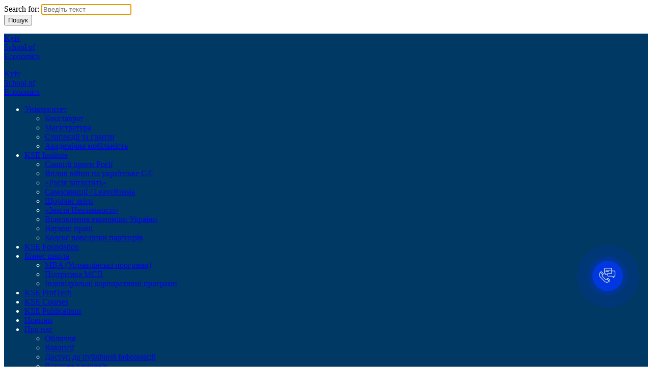

--- FILE ---
content_type: text/html; charset=UTF-8
request_url: https://kse.ua/ua/about-the-school/news/1-invest-in-your-future/
body_size: 13211
content:
<!DOCTYPE html>
<html lang="uk_UA">
<head>
    <!-- Google Tag Manager -->
    <script>(function(w,d,s,l,i){w[l]=w[l]||[];w[l].push({'gtm.start':
                new Date().getTime(),event:'gtm.js'});var f=d.getElementsByTagName(s)[0],
            j=d.createElement(s),dl=l!='dataLayer'?'&l='+l:'';j.async=true;j.src=
            'https://www.googletagmanager.com/gtm.js?id='+i+dl;f.parentNode.insertBefore(j,f);
        })(window,document,'script','dataLayer','GTM-56JDG32');</script>
    <!-- End Google Tag Manager -->
    <meta charset="UTF-8">
    <meta http-equiv="X-UA-Compatible" content="ie=">
    <meta name="viewport" content="width=device-width, initial-scale=1, minimum-scale=1">
    <link rel="apple-touch-icon" sizes="57x57" href="https://kse.ua/wp-content/themes/kse_theme/assets/build/img/favicon/apple-icon-57x57.png?v=3.2">
    <link rel="apple-touch-icon" sizes="60x60" href="https://kse.ua/wp-content/themes/kse_theme/assets/build/img/favicon/apple-icon-60x60.png?v=3.2">
    <link rel="apple-touch-icon" sizes="72x72" href="https://kse.ua/wp-content/themes/kse_theme/assets/build/img/favicon/apple-icon-72x72.png?v=3.2">
    <link rel="apple-touch-icon" sizes="76x76" href="https://kse.ua/wp-content/themes/kse_theme/assets/build/img/favicon/apple-icon-76x76.png?v=3.2">
    <link rel="apple-touch-icon" sizes="114x114" href="https://kse.ua/wp-content/themes/kse_theme/assets/build/img/favicon/apple-icon-114x114.png?v=3.2">
    <link rel="apple-touch-icon" sizes="120x120" href="https://kse.ua/wp-content/themes/kse_theme/assets/build/img/favicon/apple-icon-120x120.png?v=3.2">
    <link rel="apple-touch-icon" sizes="144x144" href="https://kse.ua/wp-content/themes/kse_theme/assets/build/img/favicon/apple-icon-144x144.png?v=3.2">
    <link rel="apple-touch-icon" sizes="152x152" href="https://kse.ua/wp-content/themes/kse_theme/assets/build/img/favicon/apple-icon-152x152.png?v=3.2">
    <link rel="apple-touch-icon" sizes="180x180" href="https://kse.ua/wp-content/themes/kse_theme/assets/build/img/favicon/apple-icon-180x180.png?v=3.2">
    <link rel="icon" type="image/png" sizes="192x192"  href="https://kse.ua/wp-content/themes/kse_theme/assets/build/img/favicon/android-icon-192x192.png?v=3.2">
    <link rel="icon" type="image/png" sizes="32x32" href="https://kse.ua/wp-content/themes/kse_theme/assets/build/img/favicon/favicon-32x32.png?v=3.2">
    <link rel="icon" type="image/png" sizes="96x96" href="https://kse.ua/wp-content/themes/kse_theme/assets/build/img/favicon/favicon-96x96.png?v=3.2">
    <link rel="icon" type="image/png" sizes="16x16" href="https://kse.ua/wp-content/themes/kse_theme/assets/build/img/favicon/favicon-16x16.png?v=3.2">
    <link rel="manifest" href="https://kse.ua/wp-content/themes/kse_theme/assets/build/img/favicon/manifest.json">
    <meta name="msapplication-TileColor" content="#ffffff">
    <meta name="msapplication-TileImage" content="/ms-icon-144x144.png">
    <meta name="theme-color" content="#ffffff">
    <meta name="theme-color" content="#000">
    <link rel="shortcut icon" href="/favicon.ico?v=3.1" type="image/x-icon">
    <link rel="icon" href="/favicon.ico?v=3.1" type="image/x-icon">
    <link rel='stylesheet' href='https://kse.ua/wp-content/themes/kse_theme/assets/build/css/style.css?ver=1768692514' type='text/css' media='all' />


    <meta name='robots' content='index, follow, max-image-preview:large, max-snippet:-1, max-video-preview:-1' />
<link rel="alternate" hreflang="uk" href="https://kse.ua/ua/about-the-school/news/1-invest-in-your-future/" />

	<!-- This site is optimized with the Yoast SEO plugin v23.6 - https://yoast.com/wordpress/plugins/seo/ -->
	<title>Магістерські програми - Kyiv School of Economics</title>
	<link rel="canonical" href="https://kse.ua/ua/about-the-school/news/1-invest-in-your-future/" />
	<meta property="og:locale" content="uk_UA" />
	<meta property="og:type" content="article" />
	<meta property="og:title" content="Магістерські програми - Kyiv School of Economics" />
	<meta property="og:url" content="https://kse.ua/ua/about-the-school/news/1-invest-in-your-future/" />
	<meta property="og:site_name" content="Kyiv School of Economics" />
	<meta property="article:modified_time" content="2019-05-24T10:01:18+00:00" />
	<meta name="twitter:card" content="summary_large_image" />
	<script type="application/ld+json" class="yoast-schema-graph">{"@context":"https://schema.org","@graph":[{"@type":"WebPage","@id":"https://kse.ua/ua/about-the-school/news/1-invest-in-your-future/","url":"https://kse.ua/ua/about-the-school/news/1-invest-in-your-future/","name":"Магістерські програми - Kyiv School of Economics","isPartOf":{"@id":"https://kse.ua/ua/#website"},"datePublished":"2012-03-23T10:50:23+00:00","dateModified":"2019-05-24T10:01:18+00:00","breadcrumb":{"@id":"https://kse.ua/ua/about-the-school/news/1-invest-in-your-future/#breadcrumb"},"inLanguage":"uk-UA","potentialAction":[{"@type":"ReadAction","target":["https://kse.ua/ua/about-the-school/news/1-invest-in-your-future/"]}]},{"@type":"BreadcrumbList","@id":"https://kse.ua/ua/about-the-school/news/1-invest-in-your-future/#breadcrumb","itemListElement":[{"@type":"ListItem","position":1,"name":"Home","item":"https://kse.ua/ua/"},{"@type":"ListItem","position":2,"name":"Магістерські програми"}]},{"@type":"WebSite","@id":"https://kse.ua/ua/#website","url":"https://kse.ua/ua/","name":"Kyiv School of Economics","description":"","publisher":{"@id":"https://kse.ua/ua/#organization"},"potentialAction":[{"@type":"SearchAction","target":{"@type":"EntryPoint","urlTemplate":"https://kse.ua/ua/?s={search_term_string}"},"query-input":{"@type":"PropertyValueSpecification","valueRequired":true,"valueName":"search_term_string"}}],"inLanguage":"uk-UA"},{"@type":"Organization","@id":"https://kse.ua/ua/#organization","name":"Kyiv School of Economics","url":"https://kse.ua/ua/","logo":{"@type":"ImageObject","inLanguage":"uk-UA","@id":"https://kse.ua/ua/#/schema/logo/image/","url":"https://kse.ua/wp-content/uploads/2018/12/cropped-KSE_logo-1.png","contentUrl":"https://kse.ua/wp-content/uploads/2018/12/cropped-KSE_logo-1.png","width":48,"height":48,"caption":"Kyiv School of Economics"},"image":{"@id":"https://kse.ua/ua/#/schema/logo/image/"}}]}</script>
	<!-- / Yoast SEO plugin. -->


<link rel='dns-prefetch' href='//www.googletagmanager.com' />
<script type="text/javascript">
/* <![CDATA[ */
window._wpemojiSettings = {"baseUrl":"https:\/\/s.w.org\/images\/core\/emoji\/15.0.3\/72x72\/","ext":".png","svgUrl":"https:\/\/s.w.org\/images\/core\/emoji\/15.0.3\/svg\/","svgExt":".svg","source":{"concatemoji":"https:\/\/kse.ua\/wp-includes\/js\/wp-emoji-release.min.js?ver=6.6.4"}};
/*! This file is auto-generated */
!function(i,n){var o,s,e;function c(e){try{var t={supportTests:e,timestamp:(new Date).valueOf()};sessionStorage.setItem(o,JSON.stringify(t))}catch(e){}}function p(e,t,n){e.clearRect(0,0,e.canvas.width,e.canvas.height),e.fillText(t,0,0);var t=new Uint32Array(e.getImageData(0,0,e.canvas.width,e.canvas.height).data),r=(e.clearRect(0,0,e.canvas.width,e.canvas.height),e.fillText(n,0,0),new Uint32Array(e.getImageData(0,0,e.canvas.width,e.canvas.height).data));return t.every(function(e,t){return e===r[t]})}function u(e,t,n){switch(t){case"flag":return n(e,"\ud83c\udff3\ufe0f\u200d\u26a7\ufe0f","\ud83c\udff3\ufe0f\u200b\u26a7\ufe0f")?!1:!n(e,"\ud83c\uddfa\ud83c\uddf3","\ud83c\uddfa\u200b\ud83c\uddf3")&&!n(e,"\ud83c\udff4\udb40\udc67\udb40\udc62\udb40\udc65\udb40\udc6e\udb40\udc67\udb40\udc7f","\ud83c\udff4\u200b\udb40\udc67\u200b\udb40\udc62\u200b\udb40\udc65\u200b\udb40\udc6e\u200b\udb40\udc67\u200b\udb40\udc7f");case"emoji":return!n(e,"\ud83d\udc26\u200d\u2b1b","\ud83d\udc26\u200b\u2b1b")}return!1}function f(e,t,n){var r="undefined"!=typeof WorkerGlobalScope&&self instanceof WorkerGlobalScope?new OffscreenCanvas(300,150):i.createElement("canvas"),a=r.getContext("2d",{willReadFrequently:!0}),o=(a.textBaseline="top",a.font="600 32px Arial",{});return e.forEach(function(e){o[e]=t(a,e,n)}),o}function t(e){var t=i.createElement("script");t.src=e,t.defer=!0,i.head.appendChild(t)}"undefined"!=typeof Promise&&(o="wpEmojiSettingsSupports",s=["flag","emoji"],n.supports={everything:!0,everythingExceptFlag:!0},e=new Promise(function(e){i.addEventListener("DOMContentLoaded",e,{once:!0})}),new Promise(function(t){var n=function(){try{var e=JSON.parse(sessionStorage.getItem(o));if("object"==typeof e&&"number"==typeof e.timestamp&&(new Date).valueOf()<e.timestamp+604800&&"object"==typeof e.supportTests)return e.supportTests}catch(e){}return null}();if(!n){if("undefined"!=typeof Worker&&"undefined"!=typeof OffscreenCanvas&&"undefined"!=typeof URL&&URL.createObjectURL&&"undefined"!=typeof Blob)try{var e="postMessage("+f.toString()+"("+[JSON.stringify(s),u.toString(),p.toString()].join(",")+"));",r=new Blob([e],{type:"text/javascript"}),a=new Worker(URL.createObjectURL(r),{name:"wpTestEmojiSupports"});return void(a.onmessage=function(e){c(n=e.data),a.terminate(),t(n)})}catch(e){}c(n=f(s,u,p))}t(n)}).then(function(e){for(var t in e)n.supports[t]=e[t],n.supports.everything=n.supports.everything&&n.supports[t],"flag"!==t&&(n.supports.everythingExceptFlag=n.supports.everythingExceptFlag&&n.supports[t]);n.supports.everythingExceptFlag=n.supports.everythingExceptFlag&&!n.supports.flag,n.DOMReady=!1,n.readyCallback=function(){n.DOMReady=!0}}).then(function(){return e}).then(function(){var e;n.supports.everything||(n.readyCallback(),(e=n.source||{}).concatemoji?t(e.concatemoji):e.wpemoji&&e.twemoji&&(t(e.twemoji),t(e.wpemoji)))}))}((window,document),window._wpemojiSettings);
/* ]]> */
</script>
<style id='wp-emoji-styles-inline-css' type='text/css'>

	img.wp-smiley, img.emoji {
		display: inline !important;
		border: none !important;
		box-shadow: none !important;
		height: 1em !important;
		width: 1em !important;
		margin: 0 0.07em !important;
		vertical-align: -0.1em !important;
		background: none !important;
		padding: 0 !important;
	}
</style>
<link rel='stylesheet' id='wp-block-library-css' href='https://kse.ua/wp-includes/css/dist/block-library/style.min.css?ver=6.6.4' type='text/css' media='all' />
<style id='classic-theme-styles-inline-css' type='text/css'>
/*! This file is auto-generated */
.wp-block-button__link{color:#fff;background-color:#32373c;border-radius:9999px;box-shadow:none;text-decoration:none;padding:calc(.667em + 2px) calc(1.333em + 2px);font-size:1.125em}.wp-block-file__button{background:#32373c;color:#fff;text-decoration:none}
</style>
<style id='global-styles-inline-css' type='text/css'>
:root{--wp--preset--aspect-ratio--square: 1;--wp--preset--aspect-ratio--4-3: 4/3;--wp--preset--aspect-ratio--3-4: 3/4;--wp--preset--aspect-ratio--3-2: 3/2;--wp--preset--aspect-ratio--2-3: 2/3;--wp--preset--aspect-ratio--16-9: 16/9;--wp--preset--aspect-ratio--9-16: 9/16;--wp--preset--color--black: #000000;--wp--preset--color--cyan-bluish-gray: #abb8c3;--wp--preset--color--white: #ffffff;--wp--preset--color--pale-pink: #f78da7;--wp--preset--color--vivid-red: #cf2e2e;--wp--preset--color--luminous-vivid-orange: #ff6900;--wp--preset--color--luminous-vivid-amber: #fcb900;--wp--preset--color--light-green-cyan: #7bdcb5;--wp--preset--color--vivid-green-cyan: #00d084;--wp--preset--color--pale-cyan-blue: #8ed1fc;--wp--preset--color--vivid-cyan-blue: #0693e3;--wp--preset--color--vivid-purple: #9b51e0;--wp--preset--gradient--vivid-cyan-blue-to-vivid-purple: linear-gradient(135deg,rgba(6,147,227,1) 0%,rgb(155,81,224) 100%);--wp--preset--gradient--light-green-cyan-to-vivid-green-cyan: linear-gradient(135deg,rgb(122,220,180) 0%,rgb(0,208,130) 100%);--wp--preset--gradient--luminous-vivid-amber-to-luminous-vivid-orange: linear-gradient(135deg,rgba(252,185,0,1) 0%,rgba(255,105,0,1) 100%);--wp--preset--gradient--luminous-vivid-orange-to-vivid-red: linear-gradient(135deg,rgba(255,105,0,1) 0%,rgb(207,46,46) 100%);--wp--preset--gradient--very-light-gray-to-cyan-bluish-gray: linear-gradient(135deg,rgb(238,238,238) 0%,rgb(169,184,195) 100%);--wp--preset--gradient--cool-to-warm-spectrum: linear-gradient(135deg,rgb(74,234,220) 0%,rgb(151,120,209) 20%,rgb(207,42,186) 40%,rgb(238,44,130) 60%,rgb(251,105,98) 80%,rgb(254,248,76) 100%);--wp--preset--gradient--blush-light-purple: linear-gradient(135deg,rgb(255,206,236) 0%,rgb(152,150,240) 100%);--wp--preset--gradient--blush-bordeaux: linear-gradient(135deg,rgb(254,205,165) 0%,rgb(254,45,45) 50%,rgb(107,0,62) 100%);--wp--preset--gradient--luminous-dusk: linear-gradient(135deg,rgb(255,203,112) 0%,rgb(199,81,192) 50%,rgb(65,88,208) 100%);--wp--preset--gradient--pale-ocean: linear-gradient(135deg,rgb(255,245,203) 0%,rgb(182,227,212) 50%,rgb(51,167,181) 100%);--wp--preset--gradient--electric-grass: linear-gradient(135deg,rgb(202,248,128) 0%,rgb(113,206,126) 100%);--wp--preset--gradient--midnight: linear-gradient(135deg,rgb(2,3,129) 0%,rgb(40,116,252) 100%);--wp--preset--font-size--small: 13px;--wp--preset--font-size--medium: 20px;--wp--preset--font-size--large: 36px;--wp--preset--font-size--x-large: 42px;--wp--preset--spacing--20: 0.44rem;--wp--preset--spacing--30: 0.67rem;--wp--preset--spacing--40: 1rem;--wp--preset--spacing--50: 1.5rem;--wp--preset--spacing--60: 2.25rem;--wp--preset--spacing--70: 3.38rem;--wp--preset--spacing--80: 5.06rem;--wp--preset--shadow--natural: 6px 6px 9px rgba(0, 0, 0, 0.2);--wp--preset--shadow--deep: 12px 12px 50px rgba(0, 0, 0, 0.4);--wp--preset--shadow--sharp: 6px 6px 0px rgba(0, 0, 0, 0.2);--wp--preset--shadow--outlined: 6px 6px 0px -3px rgba(255, 255, 255, 1), 6px 6px rgba(0, 0, 0, 1);--wp--preset--shadow--crisp: 6px 6px 0px rgba(0, 0, 0, 1);}:where(.is-layout-flex){gap: 0.5em;}:where(.is-layout-grid){gap: 0.5em;}body .is-layout-flex{display: flex;}.is-layout-flex{flex-wrap: wrap;align-items: center;}.is-layout-flex > :is(*, div){margin: 0;}body .is-layout-grid{display: grid;}.is-layout-grid > :is(*, div){margin: 0;}:where(.wp-block-columns.is-layout-flex){gap: 2em;}:where(.wp-block-columns.is-layout-grid){gap: 2em;}:where(.wp-block-post-template.is-layout-flex){gap: 1.25em;}:where(.wp-block-post-template.is-layout-grid){gap: 1.25em;}.has-black-color{color: var(--wp--preset--color--black) !important;}.has-cyan-bluish-gray-color{color: var(--wp--preset--color--cyan-bluish-gray) !important;}.has-white-color{color: var(--wp--preset--color--white) !important;}.has-pale-pink-color{color: var(--wp--preset--color--pale-pink) !important;}.has-vivid-red-color{color: var(--wp--preset--color--vivid-red) !important;}.has-luminous-vivid-orange-color{color: var(--wp--preset--color--luminous-vivid-orange) !important;}.has-luminous-vivid-amber-color{color: var(--wp--preset--color--luminous-vivid-amber) !important;}.has-light-green-cyan-color{color: var(--wp--preset--color--light-green-cyan) !important;}.has-vivid-green-cyan-color{color: var(--wp--preset--color--vivid-green-cyan) !important;}.has-pale-cyan-blue-color{color: var(--wp--preset--color--pale-cyan-blue) !important;}.has-vivid-cyan-blue-color{color: var(--wp--preset--color--vivid-cyan-blue) !important;}.has-vivid-purple-color{color: var(--wp--preset--color--vivid-purple) !important;}.has-black-background-color{background-color: var(--wp--preset--color--black) !important;}.has-cyan-bluish-gray-background-color{background-color: var(--wp--preset--color--cyan-bluish-gray) !important;}.has-white-background-color{background-color: var(--wp--preset--color--white) !important;}.has-pale-pink-background-color{background-color: var(--wp--preset--color--pale-pink) !important;}.has-vivid-red-background-color{background-color: var(--wp--preset--color--vivid-red) !important;}.has-luminous-vivid-orange-background-color{background-color: var(--wp--preset--color--luminous-vivid-orange) !important;}.has-luminous-vivid-amber-background-color{background-color: var(--wp--preset--color--luminous-vivid-amber) !important;}.has-light-green-cyan-background-color{background-color: var(--wp--preset--color--light-green-cyan) !important;}.has-vivid-green-cyan-background-color{background-color: var(--wp--preset--color--vivid-green-cyan) !important;}.has-pale-cyan-blue-background-color{background-color: var(--wp--preset--color--pale-cyan-blue) !important;}.has-vivid-cyan-blue-background-color{background-color: var(--wp--preset--color--vivid-cyan-blue) !important;}.has-vivid-purple-background-color{background-color: var(--wp--preset--color--vivid-purple) !important;}.has-black-border-color{border-color: var(--wp--preset--color--black) !important;}.has-cyan-bluish-gray-border-color{border-color: var(--wp--preset--color--cyan-bluish-gray) !important;}.has-white-border-color{border-color: var(--wp--preset--color--white) !important;}.has-pale-pink-border-color{border-color: var(--wp--preset--color--pale-pink) !important;}.has-vivid-red-border-color{border-color: var(--wp--preset--color--vivid-red) !important;}.has-luminous-vivid-orange-border-color{border-color: var(--wp--preset--color--luminous-vivid-orange) !important;}.has-luminous-vivid-amber-border-color{border-color: var(--wp--preset--color--luminous-vivid-amber) !important;}.has-light-green-cyan-border-color{border-color: var(--wp--preset--color--light-green-cyan) !important;}.has-vivid-green-cyan-border-color{border-color: var(--wp--preset--color--vivid-green-cyan) !important;}.has-pale-cyan-blue-border-color{border-color: var(--wp--preset--color--pale-cyan-blue) !important;}.has-vivid-cyan-blue-border-color{border-color: var(--wp--preset--color--vivid-cyan-blue) !important;}.has-vivid-purple-border-color{border-color: var(--wp--preset--color--vivid-purple) !important;}.has-vivid-cyan-blue-to-vivid-purple-gradient-background{background: var(--wp--preset--gradient--vivid-cyan-blue-to-vivid-purple) !important;}.has-light-green-cyan-to-vivid-green-cyan-gradient-background{background: var(--wp--preset--gradient--light-green-cyan-to-vivid-green-cyan) !important;}.has-luminous-vivid-amber-to-luminous-vivid-orange-gradient-background{background: var(--wp--preset--gradient--luminous-vivid-amber-to-luminous-vivid-orange) !important;}.has-luminous-vivid-orange-to-vivid-red-gradient-background{background: var(--wp--preset--gradient--luminous-vivid-orange-to-vivid-red) !important;}.has-very-light-gray-to-cyan-bluish-gray-gradient-background{background: var(--wp--preset--gradient--very-light-gray-to-cyan-bluish-gray) !important;}.has-cool-to-warm-spectrum-gradient-background{background: var(--wp--preset--gradient--cool-to-warm-spectrum) !important;}.has-blush-light-purple-gradient-background{background: var(--wp--preset--gradient--blush-light-purple) !important;}.has-blush-bordeaux-gradient-background{background: var(--wp--preset--gradient--blush-bordeaux) !important;}.has-luminous-dusk-gradient-background{background: var(--wp--preset--gradient--luminous-dusk) !important;}.has-pale-ocean-gradient-background{background: var(--wp--preset--gradient--pale-ocean) !important;}.has-electric-grass-gradient-background{background: var(--wp--preset--gradient--electric-grass) !important;}.has-midnight-gradient-background{background: var(--wp--preset--gradient--midnight) !important;}.has-small-font-size{font-size: var(--wp--preset--font-size--small) !important;}.has-medium-font-size{font-size: var(--wp--preset--font-size--medium) !important;}.has-large-font-size{font-size: var(--wp--preset--font-size--large) !important;}.has-x-large-font-size{font-size: var(--wp--preset--font-size--x-large) !important;}
:where(.wp-block-post-template.is-layout-flex){gap: 1.25em;}:where(.wp-block-post-template.is-layout-grid){gap: 1.25em;}
:where(.wp-block-columns.is-layout-flex){gap: 2em;}:where(.wp-block-columns.is-layout-grid){gap: 2em;}
:root :where(.wp-block-pullquote){font-size: 1.5em;line-height: 1.6;}
</style>
<link rel='stylesheet' id='contact-form-7-css' href='https://kse.ua/wp-content/plugins/contact-form-7/includes/css/styles.css?ver=5.1.1' type='text/css' media='all' />
<link rel='stylesheet' id='wpml-menu-item-0-css' href='//kse.ua/wp-content/plugins/sitepress-multilingual-cms-master/templates/language-switchers/menu-item/style.css?ver=1' type='text/css' media='all' />
<link rel='stylesheet' id='wpml-cms-nav-css-css' href='https://kse.ua/wp-content/plugins/wpml-cms-nav-master/res/css/navigation.css?ver=1.4.23' type='text/css' media='all' />
<link rel='stylesheet' id='cms-navigation-style-base-css' href='https://kse.ua/wp-content/plugins/wpml-cms-nav-master/res/css/cms-navigation-base.css?ver=1.4.23' type='text/css' media='screen' />
<link rel='stylesheet' id='cms-navigation-style-css' href='https://kse.ua/wp-content/plugins/wpml-cms-nav-master/res/css/cms-navigation.css?ver=1.4.23' type='text/css' media='screen' />
<link rel='stylesheet' id='kse-style-css' href='https://kse.ua/wp-content/themes/kse_theme/style.css?ver=6.6.4' type='text/css' media='all' />
<script type="text/javascript" src="https://kse.ua/wp-includes/js/jquery/jquery.min.js?ver=3.7.1" id="jquery-core-js"></script>
<script type="text/javascript" src="https://kse.ua/wp-includes/js/jquery/jquery-migrate.min.js?ver=3.4.1" id="jquery-migrate-js"></script>
<script type="text/javascript" src="https://kse.ua/wp-content/themes/kse_theme/assets/build/js/vendor.js?v1_5_5&amp;ver=6.6.4" id="vendor-js"></script>
<script type="text/javascript" id="scripts-js-extra">
/* <![CDATA[ */
var date_ajax = {"url":"https:\/\/kse.ua\/wp-admin\/admin-ajax.php","nonce":"3eaf4efbfe"};
var currentLanguage = "ua";
var date_ajax_liqpay = {"url":"https:\/\/kse.ua\/wp-admin\/admin-ajax.php"};
/* ]]> */
</script>
<script type="text/javascript" src="https://kse.ua/wp-content/themes/kse_theme/assets/src/js/scripts.js?v1_8_5&amp;ver=6.6.4" id="scripts-js"></script>
<script type="text/javascript" id="main2-js-extra">
/* <![CDATA[ */
var search_ajax = {"url":"https:\/\/kse.ua\/wp-admin\/admin-ajax.php","nonce":"f8366f400a"};
/* ]]> */
</script>
<script type="text/javascript" src="https://kse.ua/wp-content/themes/kse_theme/assets/build/js/main2.js?ver=6.6.4" id="main2-js"></script>

<!-- Google tag (gtag.js) snippet added by Site Kit -->

<!-- Google Analytics snippet added by Site Kit -->
<script type="text/javascript" src="https://www.googletagmanager.com/gtag/js?id=GT-PH3W77D" id="google_gtagjs-js" async></script>
<script type="text/javascript" id="google_gtagjs-js-after">
/* <![CDATA[ */
window.dataLayer = window.dataLayer || [];function gtag(){dataLayer.push(arguments);}
gtag("set","linker",{"domains":["kse.ua"]});
gtag("js", new Date());
gtag("set", "developer_id.dZTNiMT", true);
gtag("config", "GT-PH3W77D");
 window._googlesitekit = window._googlesitekit || {}; window._googlesitekit.throttledEvents = []; window._googlesitekit.gtagEvent = (name, data) => { var key = JSON.stringify( { name, data } ); if ( !! window._googlesitekit.throttledEvents[ key ] ) { return; } window._googlesitekit.throttledEvents[ key ] = true; setTimeout( () => { delete window._googlesitekit.throttledEvents[ key ]; }, 5 ); gtag( "event", name, { ...data, event_source: "site-kit" } ); } 
/* ]]> */
</script>

<!-- End Google tag (gtag.js) snippet added by Site Kit -->
<script type="text/javascript" src="https://js.stripe.com/v3/?ver=6.6.4" id="npe-stripe-js-js"></script>
<link rel="https://api.w.org/" href="https://kse.ua/wp-json/" /><link rel="EditURI" type="application/rsd+xml" title="RSD" href="https://kse.ua/xmlrpc.php?rsd" />
<meta name="generator" content="WordPress 6.6.4" />
<link rel='shortlink' href='https://kse.ua/ua/?p=13123' />
<link rel="alternate" title="oEmbed (JSON)" type="application/json+oembed" href="https://kse.ua/wp-json/oembed/1.0/embed?url=https%3A%2F%2Fkse.ua%2Fua%2Fabout-the-school%2Fnews%2F1-invest-in-your-future%2F" />
<link rel="alternate" title="oEmbed (XML)" type="text/xml+oembed" href="https://kse.ua/wp-json/oembed/1.0/embed?url=https%3A%2F%2Fkse.ua%2Fua%2Fabout-the-school%2Fnews%2F1-invest-in-your-future%2F&#038;format=xml" />
<meta name="generator" content="WPML ver:4.0.3 stt:1,65;" />
<meta name="generator" content="Site Kit by Google 1.139.0" />
<!-- Facebook Pixel Code -->
<script type='text/javascript'>
!function(f,b,e,v,n,t,s){if(f.fbq)return;n=f.fbq=function(){n.callMethod?
n.callMethod.apply(n,arguments):n.queue.push(arguments)};if(!f._fbq)f._fbq=n;
n.push=n;n.loaded=!0;n.version='2.0';n.queue=[];t=b.createElement(e);t.async=!0;
t.src=v;s=b.getElementsByTagName(e)[0];s.parentNode.insertBefore(t,s)}(window,
document,'script','https://connect.facebook.net/en_US/fbevents.js');
</script>
<!-- End Facebook Pixel Code -->
<script type='text/javascript'>
  fbq('init', '965300310499798', {}, {
    "agent": "wordpress-6.6.4-3.0.4"
});
</script><script type='text/javascript'>
  fbq('track', 'PageView', []);
</script>
<!-- Facebook Pixel Code -->
<noscript>
<img height="1" width="1" style="display:none" alt="fbpx"
src="https://www.facebook.com/tr?id=965300310499798&ev=PageView&noscript=1" />
</noscript>
<!-- End Facebook Pixel Code -->
<style type="text/css">.recentcomments a{display:inline !important;padding:0 !important;margin:0 !important;}</style><meta name="generator" content="Powered by WPBakery Page Builder - drag and drop page builder for WordPress."/>
<!--[if lte IE 9]><link rel="stylesheet" type="text/css" href="https://kse.ua/wp-content/plugins/js_composer/assets/css/vc_lte_ie9.min.css" media="screen"><![endif]-->
<!-- Google Tag Manager snippet added by Site Kit -->
<script type="text/javascript">
/* <![CDATA[ */

			( function( w, d, s, l, i ) {
				w[l] = w[l] || [];
				w[l].push( {'gtm.start': new Date().getTime(), event: 'gtm.js'} );
				var f = d.getElementsByTagName( s )[0],
					j = d.createElement( s ), dl = l != 'dataLayer' ? '&l=' + l : '';
				j.async = true;
				j.src = 'https://www.googletagmanager.com/gtm.js?id=' + i + dl;
				f.parentNode.insertBefore( j, f );
			} )( window, document, 'script', 'dataLayer', 'GTM-PKQ98R9' );
			
/* ]]> */
</script>

<!-- End Google Tag Manager snippet added by Site Kit -->
<link rel="icon" href="https://kse.ua/wp-content/uploads/2018/12/cropped-KSE_logo-32x32.png" sizes="32x32" />
<link rel="icon" href="https://kse.ua/wp-content/uploads/2018/12/cropped-KSE_logo-192x192.png" sizes="192x192" />
<link rel="apple-touch-icon" href="https://kse.ua/wp-content/uploads/2018/12/cropped-KSE_logo-180x180.png" />
<meta name="msapplication-TileImage" content="https://kse.ua/wp-content/uploads/2018/12/cropped-KSE_logo-270x270.png" />
		<style type="text/css" id="wp-custom-css">
			

.wrap-lang p {
	font-size:16px;
}

.wrap-breadcrumbs {
	display: none;
}
.home-wrap .header-nav {
    color: white;
}
.footer-block {
	vertical-align: top;
	max-width: none;
}
@media screen and (max-width: 583px) {
    .footer-wrap .wrapper-footer-contacts .footer-block {
        width: 175px;		</style>
		<noscript><style type="text/css"> .wpb_animate_when_almost_visible { opacity: 1; }</style></noscript><meta property="og:description" content="Newsletter"/><meta itemprop="description" content="Newsletter"/><meta name="twitter:description" content="Newsletter"/><meta name="description" content="Newsletter"/>
<!-- START - Open Graph for Facebook, Google+ and Twitter Card Tags 2.2.5 -->
 <!-- Facebook Open Graph -->
  <meta property="og:locale" content="uk_UA"/>
  <meta property="og:site_name" content="Kyiv School of Economics"/>
  <meta property="og:title" content="Магістерські програми"/>
  <meta property="og:url" content="https://kse.ua/ua/about-the-school/news/1-invest-in-your-future/"/>
  <meta property="og:type" content="article"/>
  <meta property="og:image" content="https://kse.ua/wp-content/uploads/2018/11/kse400.jpg"/>
  <meta property="og:image:width" content="400"/>
  <meta property="og:image:height" content="518"/>
  <meta property="article:publisher" content="https://www.facebook.com/KyivSchoolOfEconomics/"/>
  <meta property="fb:app_id" content="370405880466615"/>
 <!-- Google+ / Schema.org -->
  <meta itemprop="name" content="Магістерські програми"/>
  <meta itemprop="headline" content="Магістерські програми"/>
  <meta itemprop="image" content="https://kse.ua/wp-content/uploads/2018/11/kse400.jpg"/>
  <meta itemprop="author" content="Red Carlos"/>
  <!--<meta itemprop="publisher" content="Kyiv School of Economics"/>--> <!-- To solve: The attribute publisher.itemtype has an invalid value -->
 <!-- Twitter Cards -->
  <meta name="twitter:title" content="Магістерські програми"/>
  <meta name="twitter:url" content="https://kse.ua/ua/about-the-school/news/1-invest-in-your-future/"/>
  <meta name="twitter:image" content="https://kse.ua/wp-content/uploads/2018/11/kse400.jpg"/>
  <meta name="twitter:card" content="summary_large_image"/>
  <meta name="twitter:site" content="@KyivSchool"/>
 <!-- SEO -->
  <link rel="canonical" href="https://kse.ua/ua/about-the-school/news/1-invest-in-your-future/"/>
  <meta name="author" content="Red Carlos"/>
  <meta name="publisher" content="Kyiv School of Economics"/>
 <!-- Misc. tags -->
 <!-- is_singular -->
<!-- END - Open Graph for Facebook, Google+ and Twitter Card Tags 2.2.5 -->
	
</head>

<body class="kse-news-template-default single single-kse-news postid-13123 wp-custom-logo my-class wpb-js-composer js-comp-ver-5.4.7 vc_responsive" class="antialiased-mac">
<!-- Google Tag Manager (noscript) -->
<noscript><iframe src="https://www.googletagmanager.com/ns.html?id=GTM-56JDG32"
                  height="0" width="0" style="display:none;visibility:hidden"></iframe></noscript>
<!-- End Google Tag Manager (noscript) -->
<div class="search-menu">

    <form role="search" action="https://kse.ua/ua/" method="get" class="search-form">
        <div class="wrapper-search-field">
        <label>
            <span class="screen-reader-text">Search for:</span>
            <input type="search" class="search-field" autocomplete="off" autofocus
                   placeholder="Введіть текст"
                   value="" name="s"
                   title="Search for:" />
        </label>
            <div class="wrap-search-btn">
        <input type="submit" class="search-submit"
               value="Пошук" />
            </div>
        </div>
    </form>
    <div class="result-search">

    </div>
    <a class="search-close">
        <i class="icon-close"></i>
    </a>
</div>

<link rel="stylesheet" href="https://kse.ua/wp-content/themes/kse_theme/style_menu.css?ver=6" type="text/css" media="all" />

<div class="event-page-section header-page main-page-scroll with-blue" style="background-color:#003963">

    <div class="main-header-blue">
        <div class="header-wrap scroll-menu fixed-header" style="color:#FFFFFF;  background-color:#003963">
            <div class="container">
                <div class="header-scroll-content">
                    <a href="https://kse.ua/ua/" class="header-logo">
                                                    <i class="icon-kse"></i>
                            <p>Kyiv <br />
School of <br />
Economics</p>
                                            </a>

                    <div class="sticky-wrap">
                        <div class="main-nav">
                            <a href="https://kse.ua/ua/" class="header-logo">
                                <i class="icon-kse"></i>
                                <p>Kyiv <br />
School of <br />
Economics</p>
                            </a>
                            <div class="menu-menuua-container"><ul id="menu" class="menu"><li id="menu-item-53840" class="menu-item menu-item-type-custom menu-item-object-custom menu-item-has-children menu-item-53840"><a href="https://university.kse.ua/?utm_source=kseua&#038;utm_medium=paid&#038;utm_campaign=website&#038;utm_content=organic">Університет</a>
<ul class="sub-menu">
	<li id="menu-item-57499" class="menu-item menu-item-type-custom menu-item-object-custom menu-item-57499"><a href="https://university.kse.ua/bakalavrat?utm_source=kseua&#038;utm_medium=paid&#038;utm_campaign=website&#038;utm_content=organic">Бакалаврат</a></li>
	<li id="menu-item-57500" class="menu-item menu-item-type-custom menu-item-object-custom menu-item-57500"><a href="https://university.kse.ua/magistratura?utm_source=kseua&#038;utm_medium=paid&#038;utm_campaign=website&#038;utm_content=organic">Магістратура</a></li>
	<li id="menu-item-57501" class="menu-item menu-item-type-custom menu-item-object-custom menu-item-57501"><a href="https://university.kse.ua/grants?utm_source=kseua&#038;utm_medium=paid&#038;utm_campaign=website&#038;utm_content=organic">Стипендії та гранти</a></li>
	<li id="menu-item-59272" class="menu-item menu-item-type-custom menu-item-object-custom menu-item-59272"><a href="https://university.kse.ua/mobility?utm_source=kseua&#038;utm_medium=paid&#038;utm_campaign=website&#038;utm_content=organic">Академічна мобільність</a></li>
</ul>
</li>
<li id="menu-item-38548" class="menu-item menu-item-type-custom menu-item-object-custom menu-item-has-children menu-item-38548"><a href="/ua/kse-department/kse-institute/">KSE Institute</a>
<ul class="sub-menu">
	<li id="menu-item-53711" class="menu-item menu-item-type-custom menu-item-object-custom menu-item-53711"><a href="https://kse.ua/ua/kse-institute-during-the-war/">Санкції проти Росії</a></li>
	<li id="menu-item-53712" class="menu-item menu-item-type-custom menu-item-object-custom menu-item-53712"><a href="https://kse.ua/ua/war-impacts-on-ukrainian-agriculture/">Вплив війни на українське С/Г</a></li>
	<li id="menu-item-53713" class="menu-item menu-item-type-custom menu-item-object-custom menu-item-53713"><a href="https://kse.ua/ua/russia-will-pay/">«Росія заплатить»</a></li>
	<li id="menu-item-53715" class="menu-item menu-item-type-custom menu-item-object-custom menu-item-53715"><a href="https://kse.ua/ua/samosanktsiyi-kse-institute/">Самосанкції / LeaveRussia</a></li>
	<li id="menu-item-54424" class="menu-item menu-item-type-custom menu-item-object-custom menu-item-54424"><a href="https://kse.ua/ua/shhorichni-zviti-kse-institute/">Щорічні звіти</a></li>
	<li id="menu-item-56915" class="menu-item menu-item-type-custom menu-item-object-custom menu-item-56915"><a href="https://kse.ua/ua/kse-research/proyekt-zemlya-nezlamnosti/">«Земля Незламності»</a></li>
	<li id="menu-item-58882" class="menu-item menu-item-type-custom menu-item-object-custom menu-item-58882"><a href="https://kse.ua/ua/vidnovlennya-ekonomiki-ukrayini/">Відновлення економіки України</a></li>
	<li id="menu-item-24707" class="menu-item menu-item-type-custom menu-item-object-custom menu-item-24707"><a href="/ua/doslidzhennya/#policyResearch">Наукові праці</a></li>
	<li id="menu-item-65400" class="menu-item menu-item-type-custom menu-item-object-custom menu-item-65400"><a href="https://docs.google.com/document/d/1uf7gWd9jTYqWKVR3vjKOuf1P7uIj44m1/edit">Кодекс поведінки партнерів</a></li>
</ul>
</li>
<li id="menu-item-41832" class="menu-item menu-item-type-custom menu-item-object-custom menu-item-41832"><a href="https://kse.ua/ua/we-save-lives/">KSE Foundation</a></li>
<li id="menu-item-54262" class="menu-item menu-item-type-custom menu-item-object-custom menu-item-has-children menu-item-54262"><a href="https://gbs.kse.ua/">Бізнес школа</a>
<ul class="sub-menu">
	<li id="menu-item-57365" class="menu-item menu-item-type-custom menu-item-object-custom menu-item-57365"><a href="https://mba.kse.ua/">MBA (Управлінські програми)</a></li>
	<li id="menu-item-57366" class="menu-item menu-item-type-custom menu-item-object-custom menu-item-57366"><a href="https://gbs.kse.ua/sme-support/">Підтримка МСП</a></li>
	<li id="menu-item-57367" class="menu-item menu-item-type-custom menu-item-object-custom menu-item-57367"><a href="https://kse.ua/ua/kse-gbs-corporate-program/">Індивідуальні корпоративні програми</a></li>
</ul>
</li>
<li id="menu-item-62815" class="menu-item menu-item-type-custom menu-item-object-custom menu-item-62815"><a href="https://proftech.kse.ua/">KSE ProfTech</a></li>
<li id="menu-item-62875" class="menu-item menu-item-type-custom menu-item-object-custom menu-item-62875"><a href="https://courses.kse.ua/">KSE Courses</a></li>
<li id="menu-item-60282" class="menu-item menu-item-type-custom menu-item-object-custom menu-item-60282"><a href="https://publications.kse.ua/">KSE Publications</a></li>
<li id="menu-item-24710" class="menu-item menu-item-type-custom menu-item-object-custom menu-item-24710"><a href="/ua/about-the-school/novyny/">Новини</a></li>
<li id="menu-item-51896" class="menu-item menu-item-type-custom menu-item-object-custom menu-item-has-children menu-item-51896"><a href="https://kse.ua/ua/about-the-school/">Про нас</a>
<ul class="sub-menu">
	<li id="menu-item-2374" class="menu-item menu-item-type-post_type menu-item-object-page menu-item-2374"><a href="https://kse.ua/ua/spilnota/">Обличчя</a></li>
	<li id="menu-item-25786" class="menu-item menu-item-type-custom menu-item-object-custom menu-item-25786"><a href="https://careers.kse.ua/?locale=uk">Вакансії</a></li>
	<li id="menu-item-46279" class="menu-item menu-item-type-custom menu-item-object-custom menu-item-46279"><a href="https://university.kse.ua/dokymenty">Доступ до публічної інформації</a></li>
	<li id="menu-item-46280" class="menu-item menu-item-type-custom menu-item-object-custom menu-item-46280"><a href="https://university.kse.ua/vstypna-kampaniya">Вступна кампанія</a></li>
</ul>
</li>
<li id="menu-item-22088" class="menu-item menu-item-type-post_type menu-item-object-page menu-item-has-children menu-item-22088"><a href="https://kse.ua/ua/pidtrymka/">Підтримка</a>
<ul class="sub-menu">
	<li id="menu-item-25793" class="menu-item menu-item-type-custom menu-item-object-custom menu-item-25793"><a href="/ua/pidtrymka/">Наші партнери</a></li>
</ul>
</li>
<li id="menu-item-wpml-ls-180-en" class="menu-item wpml-ls-slot-180 wpml-ls-item wpml-ls-item-en wpml-ls-menu-item wpml-ls-first-item wpml-ls-last-item menu-item-type-wpml_ls_menu_item menu-item-object-wpml_ls_menu_item menu-item-wpml-ls-180-en"><a href="https://kse.ua/ua/about-the-school/news/1-invest-in-your-future/"><img class="wpml-ls-flag" src="https://kse.ua/wp-content/uploads/flags/flag_en.png" alt="en" title="EN"></a></li>
</ul></div>
                            <a class="close-btn">
                                <span></span>
                                <span></span>
                            </a>
                            <!--                        <a href="--><!--" class="wrap-lang">-->
                            <!--                            <button class="lang-btn" style="color:inherit">-->
                            <!--                                <p>-->
                            <!--</p>-->
                            <!--                            </button>-->
                            <!--                        </a>-->
                        </div>

                        <a class="icon-search"></a>
                        <a class="toggle-menu">
                            <span style="background-color:#FFFFFF"></span>
                            <span style="background-color:#FFFFFF"></span>
                            <span style="background-color:#FFFFFF"></span>
                        </a>
                        <!-- /.toggle menu -->
                    </div>
                </div>
            </div>
        </div>
        <div class="container">
            <div class="header-wrap" style="color:#FFFFFF">
                <a href="https://kse.ua/ua/" class="header-logo">
                                            <i class="icon-kse"></i>
                        <p>Kyiv <br />
School of <br />
Economics</p>
                                    </a>
                <div class="header-nav-blue">
                    <div class="main-nav">
                        <a href="https://kse.ua/ua/" class="header-logo">
                            <i class="icon-kse"></i>
                            <p>Kyiv <br />
School of <br />
Economics</p>
                        </a>
                        <div class="menu-menuua-container"><ul style="color:#FFFFFF "><li class="menu-item menu-item-type-custom menu-item-object-custom menu-item-has-children menu-item-53840"><a href="https://university.kse.ua/?utm_source=kseua&#038;utm_medium=paid&#038;utm_campaign=website&#038;utm_content=organic">Університет</a>
<ul class="sub-menu">
	<li class="menu-item menu-item-type-custom menu-item-object-custom menu-item-57499"><a href="https://university.kse.ua/bakalavrat?utm_source=kseua&#038;utm_medium=paid&#038;utm_campaign=website&#038;utm_content=organic">Бакалаврат</a></li>
	<li class="menu-item menu-item-type-custom menu-item-object-custom menu-item-57500"><a href="https://university.kse.ua/magistratura?utm_source=kseua&#038;utm_medium=paid&#038;utm_campaign=website&#038;utm_content=organic">Магістратура</a></li>
	<li class="menu-item menu-item-type-custom menu-item-object-custom menu-item-57501"><a href="https://university.kse.ua/grants?utm_source=kseua&#038;utm_medium=paid&#038;utm_campaign=website&#038;utm_content=organic">Стипендії та гранти</a></li>
	<li class="menu-item menu-item-type-custom menu-item-object-custom menu-item-59272"><a href="https://university.kse.ua/mobility?utm_source=kseua&#038;utm_medium=paid&#038;utm_campaign=website&#038;utm_content=organic">Академічна мобільність</a></li>
</ul>
</li>
<li class="menu-item menu-item-type-custom menu-item-object-custom menu-item-has-children menu-item-38548"><a href="/ua/kse-department/kse-institute/">KSE Institute</a>
<ul class="sub-menu">
	<li class="menu-item menu-item-type-custom menu-item-object-custom menu-item-53711"><a href="https://kse.ua/ua/kse-institute-during-the-war/">Санкції проти Росії</a></li>
	<li class="menu-item menu-item-type-custom menu-item-object-custom menu-item-53712"><a href="https://kse.ua/ua/war-impacts-on-ukrainian-agriculture/">Вплив війни на українське С/Г</a></li>
	<li class="menu-item menu-item-type-custom menu-item-object-custom menu-item-53713"><a href="https://kse.ua/ua/russia-will-pay/">«Росія заплатить»</a></li>
	<li class="menu-item menu-item-type-custom menu-item-object-custom menu-item-53715"><a href="https://kse.ua/ua/samosanktsiyi-kse-institute/">Самосанкції / LeaveRussia</a></li>
	<li class="menu-item menu-item-type-custom menu-item-object-custom menu-item-54424"><a href="https://kse.ua/ua/shhorichni-zviti-kse-institute/">Щорічні звіти</a></li>
	<li class="menu-item menu-item-type-custom menu-item-object-custom menu-item-56915"><a href="https://kse.ua/ua/kse-research/proyekt-zemlya-nezlamnosti/">«Земля Незламності»</a></li>
	<li class="menu-item menu-item-type-custom menu-item-object-custom menu-item-58882"><a href="https://kse.ua/ua/vidnovlennya-ekonomiki-ukrayini/">Відновлення економіки України</a></li>
	<li class="menu-item menu-item-type-custom menu-item-object-custom menu-item-24707"><a href="/ua/doslidzhennya/#policyResearch">Наукові праці</a></li>
	<li class="menu-item menu-item-type-custom menu-item-object-custom menu-item-65400"><a href="https://docs.google.com/document/d/1uf7gWd9jTYqWKVR3vjKOuf1P7uIj44m1/edit">Кодекс поведінки партнерів</a></li>
</ul>
</li>
<li class="menu-item menu-item-type-custom menu-item-object-custom menu-item-41832"><a href="https://kse.ua/ua/we-save-lives/">KSE Foundation</a></li>
<li class="menu-item menu-item-type-custom menu-item-object-custom menu-item-has-children menu-item-54262"><a href="https://gbs.kse.ua/">Бізнес школа</a>
<ul class="sub-menu">
	<li class="menu-item menu-item-type-custom menu-item-object-custom menu-item-57365"><a href="https://mba.kse.ua/">MBA (Управлінські програми)</a></li>
	<li class="menu-item menu-item-type-custom menu-item-object-custom menu-item-57366"><a href="https://gbs.kse.ua/sme-support/">Підтримка МСП</a></li>
	<li class="menu-item menu-item-type-custom menu-item-object-custom menu-item-57367"><a href="https://kse.ua/ua/kse-gbs-corporate-program/">Індивідуальні корпоративні програми</a></li>
</ul>
</li>
<li class="menu-item menu-item-type-custom menu-item-object-custom menu-item-62815"><a href="https://proftech.kse.ua/">KSE ProfTech</a></li>
<li class="menu-item menu-item-type-custom menu-item-object-custom menu-item-62875"><a href="https://courses.kse.ua/">KSE Courses</a></li>
<li class="menu-item menu-item-type-custom menu-item-object-custom menu-item-60282"><a href="https://publications.kse.ua/">KSE Publications</a></li>
<li class="menu-item menu-item-type-custom menu-item-object-custom menu-item-24710"><a href="/ua/about-the-school/novyny/">Новини</a></li>
<li class="menu-item menu-item-type-custom menu-item-object-custom menu-item-has-children menu-item-51896"><a href="https://kse.ua/ua/about-the-school/">Про нас</a>
<ul class="sub-menu">
	<li class="menu-item menu-item-type-post_type menu-item-object-page menu-item-2374"><a href="https://kse.ua/ua/spilnota/">Обличчя</a></li>
	<li class="menu-item menu-item-type-custom menu-item-object-custom menu-item-25786"><a href="https://careers.kse.ua/?locale=uk">Вакансії</a></li>
	<li class="menu-item menu-item-type-custom menu-item-object-custom menu-item-46279"><a href="https://university.kse.ua/dokymenty">Доступ до публічної інформації</a></li>
	<li class="menu-item menu-item-type-custom menu-item-object-custom menu-item-46280"><a href="https://university.kse.ua/vstypna-kampaniya">Вступна кампанія</a></li>
</ul>
</li>
<li class="menu-item menu-item-type-post_type menu-item-object-page menu-item-has-children menu-item-22088"><a href="https://kse.ua/ua/pidtrymka/">Підтримка</a>
<ul class="sub-menu">
	<li class="menu-item menu-item-type-custom menu-item-object-custom menu-item-25793"><a href="/ua/pidtrymka/">Наші партнери</a></li>
</ul>
</li>
<li class="menu-item wpml-ls-slot-180 wpml-ls-item wpml-ls-item-en wpml-ls-menu-item wpml-ls-first-item wpml-ls-last-item menu-item-type-wpml_ls_menu_item menu-item-object-wpml_ls_menu_item menu-item-wpml-ls-180-en"><a href="https://kse.ua/ua/about-the-school/news/1-invest-in-your-future/"><img class="wpml-ls-flag" src="https://kse.ua/wp-content/uploads/flags/flag_en.png" alt="en" title="EN"></a></li>
</ul></div>                        <a class="close-btn">
                            <span></span>
                            <span></span>
                        </a>
<!--                        <a href="--><!--" class="wrap-lang">-->
<!--                            <button class="lang-btn" style="color:inherit">-->
<!--                                                        --><!--                                                            <img src="-->
<!--                                --><!--" alt="lang-btn">-->
<!--                                                        --><!--                                                        --><!--                                <p>--><!--</p>-->
<!--                            </button>-->
<!--                        </a>-->
                    </div>
                   
                    <a class="icon-search"></a>
                    <a class="toggle-menu">
                        <span style="background-color:#FFFFFF"></span>
                        <span style="background-color:#FFFFFF"></span>
                        <span style="background-color:#FFFFFF"></span>
                    </a>
                </div>
            </div>
        </div>
        <span style="background-color:#FFFFFF"></span>
    </div>
    <div class="container">
        <div class="header-caption">
                        <h1 style="color:#FAFAFA">
                Магістерські програми            </h1>
                            <p style="color:#FAFAFA">
                    Newsletter                </p>
                        <!--        TODO: fix button's styles-->
                    </div>
    </div>
</div>




<div class="page-content">
    <div class="container">
        <div class="wrap-breadcrumbs">
            <ul class="breadcrumbs">
                <!-- Breadcrumb NavXT 6.1.0 -->
<li class="home"><span property="itemListElement" typeof="ListItem"><a property="item" typeof="WebPage" title="Go to Kyiv School of Economics." href="https://kse.ua/ua/" class="home"><span property="name">Kyiv School of Economics</span></a><meta property="position" content="1"></span></li>
<li class="post post-page"><span property="itemListElement" typeof="ListItem"><a property="item" typeof="WebPage" title="Go to About the School." href="https://kse.ua/ua/about-the-school/" class="post post-page"><span property="name">About the School</span></a><meta property="position" content="2"></span></li>
<li class="kse-news-root post post-kse-news"><span property="itemListElement" typeof="ListItem"><a property="item" typeof="WebPage" title="Go to News." href="https://kse.ua/ua/about-the-school/novyny/" class="kse-news-root post post-kse-news"><span property="name">News</span></a><meta property="position" content="3"></span></li>
<li class="post post-kse-news current-item"><span property="itemListElement" typeof="ListItem"><span property="name">Магістерські програми</span><meta property="position" content="4"></span></li>
            </ul>
        </div>



    <div class="newspage-wrap content-with-sidebar">
        <div class="content-block">
            <div class="block-title default-browser-styled">
                <div class="newspage-caption">
                    <h3>Магістерські програми</h3>
                                            <p class="newspage-time-caption"><i class="icon-time"></i>23 Березня, 2012</p>
                                    </div>
               <p><p><!--------------------------------------- Old id: 297 ------------------------------------- --><br />
Київська школа економіки пропонує:</p>
<ul></p>
<li>визнані на міжнародному рівні магістерські програми з економіки бізнесу, фінансової економіки та економічного аналізу</li>
<p></p>
<li>навчальні програми складені на основі найкращих північноамериканських та західноєвропейських програм з економіки, фінансів та бізнесу</li>
<p></p>
<li>можливість отримати ступіть магістра Х&#8217;юстонським Університетом</li>
<p>
</ul>
</p>

            </div>
                    </div>
        <!--        TODO: if sidebar is absent .content-block must get wider to occupy empty space-->

        <div class="sidebar-block">
                                </div>


    </div>

</div>
</div>
<div class="main-footer">
    <div class="container">
        <div class="footer-wrap">

            <div class="footer-nav" id="footerContacts">

                <div class="wrapper-footer-contacts">

                    <div class="footer-block">
                        <div class="donate-block visible-587">
                            <a href="/ua/donation-cards/" class="donation-btn btn main-btn">Зробити внесок</a>
                        </div>
                        <p>© 2025 Україна</p>
                        <div itemprop="address" itemscope itemtype="http://schema.org/PostalAddress">
                            <p itemprop="streetAddress">KSE Dragon Capital Building</p>
                            <a href="https://goo.gl/maps/skkqwE8A6Ei7chHE6"
                               itemprop="streetAddress">м. Київ, вул. Миколи Шпака, 3</a>
                        </div>
                        <!--                    <a href="-->
                        <!--">-->
                        <!--                        -->                        <!--                    </a>-->
                    </div>
                    <div class="footer-block">
                                                                                    <a href="tel:+38 073 248 69 76"><span
                                            itemprop="telephone">Вступ +38 073 248 69 76</span></a>
                            
                                                                                    <a href="/cdn-cgi/l/email-protection#dfbeafafb3a6abb09fb4acbaf1b0adb8f1aabe"><span
                                            itemprop="telephone">Вступ <span class="__cf_email__" data-cfemail="c3a2b3b3afbab7ac83a8b0a6edacb1a4edb6a2">[email&#160;protected]</span></span></a>
                            
                                                                                    <a href="tel:+38 067 441 0111"><span
                                            itemprop="telephone">MBA +38 067 441 0111</span></a>
                            
                                                                                    <a href="/cdn-cgi/l/email-protection#04696665446f77612a6b76632a7165"><span
                                            itemprop="telephone"><span class="__cf_email__" data-cfemail="6f020d0e2f041c0a41001d08411a0e">[email&#160;protected]</span></span></a>
                            
                                                                                    <a href="tel:+38 067 434 72 06"><span
                                            itemprop="telephone">Інші питання</span></a>
                            
                                                                                    <a href="tel:+38 067 434 72 06"><span
                                            itemprop="telephone">+38 067 434 72 06</span></a>
                            
                                                                                    <a href="/cdn-cgi/l/email-protection#b5c5c7d0c6c6dad3d3dcd6d0f5dec6d09bdac7d29bc0d4"><span
                                            itemprop="telephone">Прес офіс <span class="__cf_email__" data-cfemail="0474766177776b62626d6761446f77612a6b76632a7165">[email&#160;protected]</span></span></a>
                            
                                                                                    <a href="/cdn-cgi/l/email-protection#71181f171e311a02145f1e03165f041051"><span
                                            itemprop="telephone">Офіційне листування <span class="__cf_email__" data-cfemail="bfd6d1d9d0ffd4ccda91d0cdd891cade">[email&#160;protected]</span> </span></a>
                            
                                            </div>
                </div>
                <div class="wrapper-footer-contacts">
                    <div class="footer-block donate-block visible-992">
                        <a href="/ua/donation-cards/" class="donation-btn btn main-btn">Зробити внесок</a>
                    </div>
                    <div class="footer-block">
                        
                            <a href="https://www.facebook.com/KyivSchoolOfEconomics">Facebook</a>

                        
                            <a href="https://www.youtube.com/channel/UCiEW6IAeEER9e1c2ek8pGaA">YouTube</a>

                        
                            <a href="https://www.linkedin.com/school/eerc-kyiv-school-of-economics-kse-/">LinkedIn</a>

                                            </div>
                    <div class="footer-block" style="margin-right: 0;">
                        
                            <a href="https://t.me/kselive">Telegram</a>

                        
                            <a href="https://www.instagram.com/kse.ua/">Instagram </a>

                        
                            <a href="https://twitter.com/kse_ua?lang=ua">Twitter</a>

                        
                            <a href="https://www.tiktok.com/@kse_university">TikTok</a>

                                            </div>
                </div>
            </div>
        </div>
    </div>
</div>
<!-- /.footer -->
<script data-cfasync="false" src="/cdn-cgi/scripts/5c5dd728/cloudflare-static/email-decode.min.js"></script><script>

				
						document.addEventListener( 'wpcf7mailsent', function( event ) {
							
							if ( 45184 == event.detail.contactFormId ){
								jQuery('body').append('<a id="cf7fd-attachment-link451841" href="https://kse.ua/wp-content/uploads/2023/01/Leave-Russia_weekly-digest_22_01_23_UKR.pdf" download="Leave Russia_weekly digest_22_01_23_UKR"></a>');
								jQuery('#cf7fd-attachment-link451841')[0].click();

								setTimeout(function(){
									jQuery('#cf7fd-attachment-link451841').remove();
								},2000);
							}


						}, false );
					


			

				
						document.addEventListener( 'wpcf7mailsent', function( event ) {
							
							if ( 51825 == event.detail.contactFormId ){
								jQuery('body').append('<a id="cf7fd-attachment-link518252" href="https://kse.ua/wp-content/uploads/2023/02/KSE-DEFENCE-INNOVATION-AGENDA.pdf" download="KSE-DEFENCE-INNOVATION-AGENDA"></a>');
								jQuery('#cf7fd-attachment-link518252')[0].click();

								setTimeout(function(){
									jQuery('#cf7fd-attachment-link518252').remove();
								},2000);
							}


						}, false );
					


			</script>		
		<script>
			document.addEventListener( 'wpcf7mailsent', function( event ) {
				if ( 45184 == event.detail.contactFormId ){
					jQuery('body').append('<a id="cf7fd-attachment-link" href="" download=""></a>');
					jQuery('#cf7fd-attachment-link')[0].click();

					setTimeout(function(){
						jQuery('#cf7fd-attachment-link').remove();
					},2000);
				}


			}, false );
		</script>






		<div id='fb-pxl-ajax-code'></div>		<!-- Google Tag Manager (noscript) snippet added by Site Kit -->
		<noscript>
			<iframe src="https://www.googletagmanager.com/ns.html?id=GTM-PKQ98R9" height="0" width="0" style="display:none;visibility:hidden"></iframe>
		</noscript>
		<!-- End Google Tag Manager (noscript) snippet added by Site Kit -->
		<style id='npe-nav-css-inline-css' type='text/css'>
.npe-hide-element{display:none} span.npe-navigation-user-menu-cart{padding:0 4px;border-radius:2px;margin-left:2px;}
</style>
<link rel='stylesheet' id='npe-common-color-css' href='https://kse.ua/wp-content/plugins/fundlycrm/assets/css/dynamic/npe-common-colors.css?ver=1681990564' type='text/css' media='all' />
<script type="text/javascript" id="contact-form-7-js-extra">
/* <![CDATA[ */
var wpcf7 = {"apiSettings":{"root":"https:\/\/kse.ua\/wp-json\/contact-form-7\/v1","namespace":"contact-form-7\/v1"},"cached":"1"};
/* ]]> */
</script>
<script type="text/javascript" src="https://kse.ua/wp-content/plugins/contact-form-7/includes/js/scripts.js?ver=5.1.1" id="contact-form-7-js"></script>
<script type="text/javascript" src="https://kse.ua/wp-content/plugins/google-site-kit/dist/assets/js/googlesitekit-events-provider-contact-form-7-21cf1c445673c649970d.js" id="googlesitekit-events-provider-contact-form-7-js" defer></script>
<script type="text/javascript" id="npe-commonforallpages-js-js-extra">
/* <![CDATA[ */
var npecommonvar = {"NPE_AJAX_URL":"https:\/\/kse.ua\/wp-admin\/admin-ajax.php"};
/* ]]> */
</script>
<script type="text/javascript" src="https://kse.ua/wp-content/plugins/fundlycrm/assets/js/individual/npecommon.js?ver=6.6.4" id="npe-commonforallpages-js-js"></script>

<script type="application/ld+json">
{
"@context" : "http://schema.org",
"@type" : "Organization",
"name" : "KSE",
"url" : "https://kse.ua/ua/",
"sameAs" : [
]
}
{
"@context": "http://schema.org",
"@type": "Organization",
"url": "https://kse.ua/ua/",
"logo": "https://kse.ua/wp-content/themes/kse_theme/assets/src/img/logo1.png"
}



</script>

<script>
    jQuery(document).ready(function ($) {
        if (location.href.match('scroll')) {
            $('html, body').animate({
                scrollTop: $('#filters').offset().top - 150
            }, 200);
            $('li[data-filter=".faculty"]').trigger('click');
        }
    })
</script>

<script defer src="https://static.cloudflareinsights.com/beacon.min.js/vcd15cbe7772f49c399c6a5babf22c1241717689176015" integrity="sha512-ZpsOmlRQV6y907TI0dKBHq9Md29nnaEIPlkf84rnaERnq6zvWvPUqr2ft8M1aS28oN72PdrCzSjY4U6VaAw1EQ==" data-cf-beacon='{"version":"2024.11.0","token":"152b7566f89c4e2f9e660180bc0c7d4b","r":1,"server_timing":{"name":{"cfCacheStatus":true,"cfEdge":true,"cfExtPri":true,"cfL4":true,"cfOrigin":true,"cfSpeedBrain":true},"location_startswith":null}}' crossorigin="anonymous"></script>
</body>
</html>